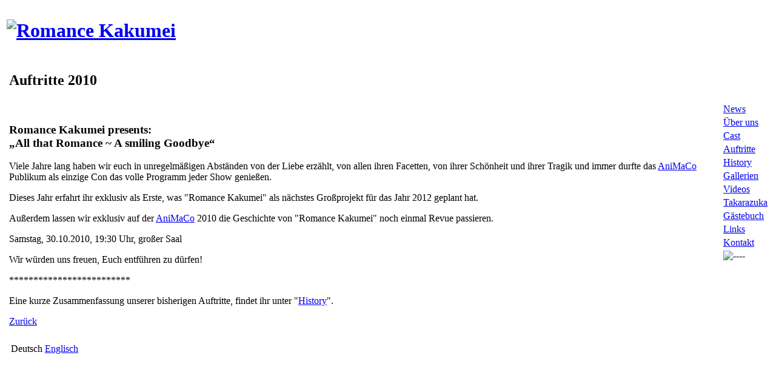

--- FILE ---
content_type: text/html
request_url: http://romance-kakumei.de/de/onstage2010-2.html
body_size: 1752
content:
<!DOCTYPE html PUBLIC "-//W3C//DTD HTML 4.01//EN" "http://www.w3.org/TR/html4/strict.dtd">
<html>
<head>
<title>Romance Kakumei - Auftritte 2010</title>
<meta http-equiv="content-type" content="text/html; charset=iso-8859-1">
<link rel="shortcut icon" type="image/x-icon" href="/favicon.ico">
<meta http-equiv="content-language" content="de">
<meta http-equiv="language" content="de">
<meta http-equiv="imagetoolbar" content="no">
<meta http-equiv="date" content="Thu, 12 Mar 2020 22:50:27 +0100">
<link rel="stylesheet" type="text/css" href="/weblib/jscss/weblib.css">
<script type="text/javascript" src="/weblib/jscss/weblib.js"></script>
<script type="text/javascript">
<!--
var g_lng = 'de';
//-->
</script>
<script type="text/javascript" src="/jscss/romance.js"></script>
<link rel="stylesheet" type="text/css" href="/jscss/romance.css">
</head>
<body>
<table id="maintable" class="layout"><tr>
<td id="logocell" class="layout" colspan="3">
<h1 class="layout"><a href="index.html">
<img alt="Romance Kakumei" id="logoimage" src="/img/design/logo.png" width="600" height="115">
</a></h1>
</td>
<td id="menucell" class="layout" rowspan="5">
<table id="menutable" class="layout">
<tr><td id="menulogo">
<script type="text/javascript">
<!--
document.write('<img src=\"/img/topleft/' + topleft() + '\" width=\"150\" height=\"115\" alt=\"\">');
//-->
</script><noscript><div><img src="/img/topleft/sakura.png" width="150" height="115" alt=""></div></noscript></td></tr>
<tr><td class="menuentry"><a href="/de/news.html" class="menuentry" title="News">News</a></td></tr>
<tr><td class="menuentry"><a href="/de/about.html" class="menuentry" title="&Uuml;ber uns">&Uuml;ber uns</a></td></tr>
<tr><td class="menuentry"><a href="/de/cast.html" class="menuentry" title="Cast">Cast</a></td></tr>
<tr><td class="menuentry"><a href="/de/onstage-end.html" class="menuentry" title="Auftritte">Auftritte</a></td></tr>
<tr><td class="menuentry"><a href="/de/history.html" class="menuentry" title="History">History</a></td></tr>
<tr><td class="menuentry"><a href="/de/gallery.html" class="menuentry" title="Gallerien">Gallerien</a></td></tr>
<tr><td class="menuentry"><a href="/de/videos.html" class="menuentry" title="Videos">Videos</a></td></tr>
<tr><td class="menuentry"><a href="/de/takarazuka.html" class="menuentry" title="Takarazuka">Takarazuka</a></td></tr>
<tr><td class="menuentry"><a href="/de/guestbook.html" class="menuentry" title="G&auml;stebuch">G&auml;stebuch</a></td></tr>
<tr><td class="menuentry"><a href="/de/links.html" class="menuentry" title="Links">Links</a></td></tr>
<tr><td class="menuentry"><a href="/de/contact.html" class="menuentry" title="Kontakt">Kontakt</a></td></tr>
<tr><td class="counter"><img src="/img/counter.png" class="counter" alt="----"></td></tr>
</table>
</td></tr>
<tr><td id="transtop1"></td><td id="transtop2"></td><td id="transtop3"></td></tr>
<tr><td id="transleft"></td>
<td id="maincell" class="layout">
<h2>Auftritte 2010</h2>
<p><img src="/img/onstage/bara.jpg" width="300" height="217" alt=""></p>
<h3>Romance Kakumei presents:<br>
<b>&bdquo;All that Romance ~ A smiling Goodbye&ldquo;</b></h3>
<p>Viele Jahre lang haben wir euch in unregelm&auml;&szlig;igen Abst&auml;nden
von der Liebe erz&auml;hlt, von allen ihren Facetten, von ihrer Sch&ouml;nheit und
ihrer Tragik und immer durfte das <a href ="http://www.animaco.de/">AniMaCo</a> Publikum
als einzige Con das volle Programm jeder Show genie&szlig;en.</p>
<p>Dieses Jahr erfahrt ihr exklusiv als Erste, was &quot;Romance Kakumei&quot; als
n&auml;chstes Gro&szlig;projekt f&uuml;r das Jahr 2012 geplant hat.</p>
<p>Au&szlig;erdem lassen wir exklusiv auf der <a href="http://www.animaco.de/">AniMaCo</a>
2010 die Geschichte von &quot;Romance Kakumei&quot; noch einmal Revue passieren.</p>
<p><span class="accent2">Samstag, 30.10.2010, 19:30 Uhr, gro&szlig;er Saal</span></p>
<p>Wir w&uuml;rden uns freuen, Euch entf&uuml;hren zu d&uuml;rfen!</p>
<p>*************************</p>
<p>Eine kurze Zusammenfassung unserer bisherigen Auftritte,
findet ihr unter &quot;<a href="history.html">History</a>&quot;.</p>
<p id="back"><a href="news.html" title="Zur&uuml;ck">Zur&uuml;ck</a></p>
</td>
<td id="transright"></td></tr>
<tr><td id="transbottom1"></td><td id="transbottom2"></td><td id="transbottom3"></td></tr>
<tr><td></td><td id="langselectcell">
<table id="langselect"><tr>
<td class="langselect"><span class="langselect">Deutsch</span></td>
<td class="langselect"><a href="/en/onstage2010-2.html" class="langselect" title="Englisch">Englisch</a></td>
</tr></table>
</td><td></td></tr>
</table>
</body>
</html>
